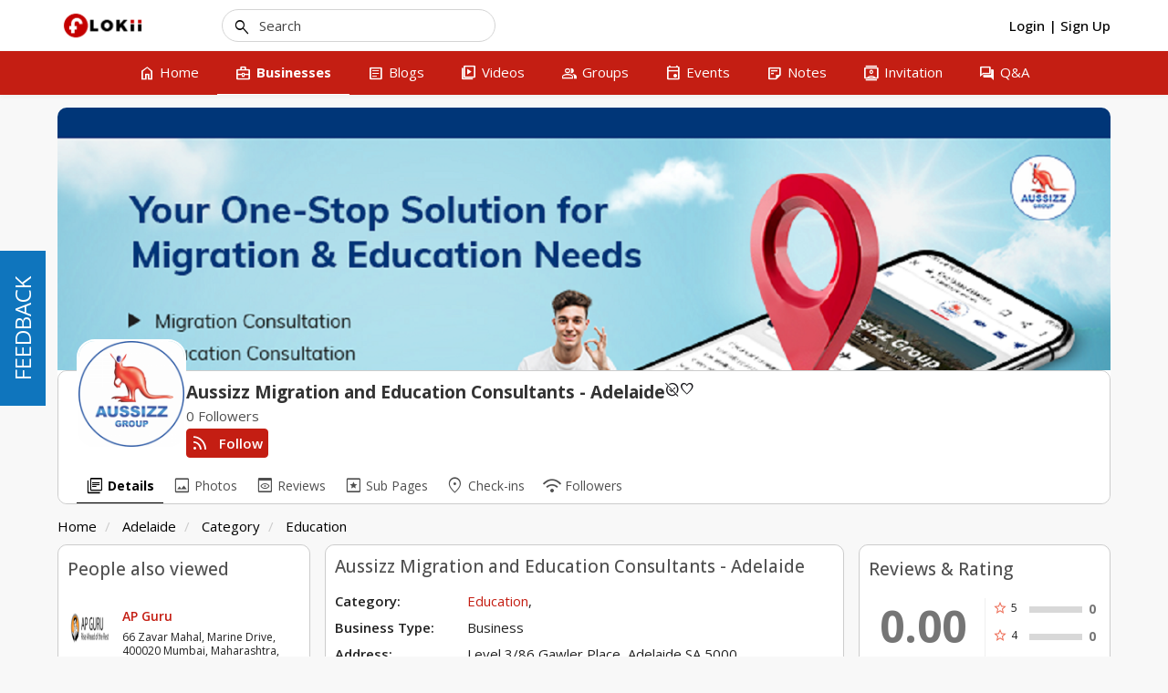

--- FILE ---
content_type: text/html; charset=UTF-8
request_url: https://flokii.com/cron/task/run?key=3FSE@
body_size: -117
content:
Cron successfull on :0.0022192001342773

--- FILE ---
content_type: text/javascript
request_url: https://flokii.com/js/cropper.min.js?v=1092
body_size: 11229
content:
/*
Cropper.js v1.5.6
https://fengyuanchen.github.io/cropperjs

Copyright 2015-present Chen Fengyuan
Released under the MIT license

Date: 2019-10-04T04:33:48.372Z
*/
(function(I,K){"object"===typeof exports&&"undefined"!==typeof module?module.exports=K():"function"===typeof define&&define.amd?define(K):(I=I||self,I.Cropper=K())})(this,function(){function I(a){I="function"===typeof Symbol&&"symbol"===typeof Symbol.iterator?function(a){return typeof a}:function(a){return a&&"function"===typeof Symbol&&a.constructor===Symbol&&a!==Symbol.prototype?"symbol":typeof a};return I(a)}function K(a,c){for(var b=0;b<c.length;b++){var d=c[b];d.enumerable=d.enumerable||!1;d.configurable=
!0;"value"in d&&(d.writable=!0);Object.defineProperty(a,d.key,d)}}function va(a,c,b){c&&K(a.prototype,c);b&&K(a,b);return a}function ea(a,c){var b=Object.keys(a);if(Object.getOwnPropertySymbols){var d=Object.getOwnPropertySymbols(a);c&&(d=d.filter(function(b){return Object.getOwnPropertyDescriptor(a,b).enumerable}));b.push.apply(b,d)}return b}function fa(a){for(var c=1;c<arguments.length;c++){var b=null!=arguments[c]?arguments[c]:{};c%2?ea(b,!0).forEach(function(c){var d=b[c];c in a?Object.defineProperty(a,
c,{value:d,enumerable:!0,configurable:!0,writable:!0}):a[c]=d}):Object.getOwnPropertyDescriptors?Object.defineProperties(a,Object.getOwnPropertyDescriptors(b)):ea(b).forEach(function(c){Object.defineProperty(a,c,Object.getOwnPropertyDescriptor(b,c))})}return a}function ha(a){if(Array.isArray(a)){var c=0;for(var b=Array(a.length);c<a.length;c++)b[c]=a[c];c=b}else c=void 0;c||(c=Symbol.iterator in Object(a)||"[object Arguments]"===Object.prototype.toString.call(a)?Array.from(a):void 0);if(!(a=c))throw new TypeError("Invalid attempt to spread non-iterable instance");
return a}function n(a){return"number"===typeof a&&!wa(a)}function X(a){return"undefined"===typeof a}function J(a){return"object"===I(a)&&null!==a}function L(a){if(!J(a))return!1;try{var c=a.constructor,b=c.prototype;return c&&b&&xa.call(b,"isPrototypeOf")}catch(d){return!1}}function z(a){return"function"===typeof a}function ia(a){return Array.from?Array.from(a):ya.call(a)}function t(a,c){a&&z(c)&&(Array.isArray(a)||n(a.length)?ia(a).forEach(function(b,d){c.call(a,b,d,a)}):J(a)&&Object.keys(a).forEach(function(b){c.call(a,
a[b],b,a)}));return a}function M(a){var c=1<arguments.length&&void 0!==arguments[1]?arguments[1]:1E11;return za.test(a)?Math.round(a*c)/c:a}function G(a,c){var b=a.style;t(c,function(a,c){Aa.test(c)&&n(a)&&(a="".concat(a,"px"));b[c]=a})}function Ba(a,c){return a.classList?a.classList.contains(c):-1<a.className.indexOf(c)}function v(a,c){if(c)if(n(a.length))t(a,function(a){v(a,c)});else if(a.classList)a.classList.add(c);else{var b=a.className.trim();b?0>b.indexOf(c)&&(a.className="".concat(b," ").concat(c)):
a.className=c}}function D(a,c){c&&(n(a.length)?t(a,function(a){D(a,c)}):a.classList?a.classList.remove(c):0<=a.className.indexOf(c)&&(a.className=a.className.replace(c,"")))}function N(a,c,b){c&&(n(a.length)?t(a,function(a){N(a,c,b)}):b?v(a,c):D(a,c))}function Y(a){return a.replace(Ca,"$1-$2").toLowerCase()}function Z(a,c){return J(a[c])?a[c]:a.dataset?a.dataset[c]:a.getAttribute("data-".concat(Y(c)))}function Q(a,c,b){J(b)?a[c]=b:a.dataset?a.dataset[c]=b:a.setAttribute("data-".concat(Y(c)),b)}function C(a,
c,b){var d=3<arguments.length&&void 0!==arguments[3]?arguments[3]:{},f=b;c.trim().split(ja).forEach(function(c){if(!ka){var e=a.listeners;e&&e[c]&&e[c][b]&&(f=e[c][b],delete e[c][b],0===Object.keys(e[c]).length&&delete e[c],0===Object.keys(e).length&&delete a.listeners)}a.removeEventListener(c,f,d)})}function B(a,c,b){var d=3<arguments.length&&void 0!==arguments[3]?arguments[3]:{},f=b;c.trim().split(ja).forEach(function(c){if(d.once&&!ka){var e=a.listeners,h=void 0===e?{}:e;f=function(){delete h[c][b];
a.removeEventListener(c,f,d);for(var e=arguments.length,g=Array(e),k=0;k<e;k++)g[k]=arguments[k];b.apply(a,g)};h[c]||(h[c]={});h[c][b]&&a.removeEventListener(c,h[c][b],d);h[c][b]=f;a.listeners=h}a.addEventListener(c,f,d)})}function O(a,c,b){if(z(Event)&&z(CustomEvent))var d=new CustomEvent(c,{detail:b,bubbles:!0,cancelable:!0});else d=document.createEvent("CustomEvent"),d.initCustomEvent(c,!0,!0,b);return a.dispatchEvent(d)}function la(a){a=a.getBoundingClientRect();return{left:a.left+(window.pageXOffset-
document.documentElement.clientLeft),top:a.top+(window.pageYOffset-document.documentElement.clientTop)}}function ma(a){a=a.match(Da);return null!==a&&(a[1]!==aa.protocol||a[2]!==aa.hostname||a[3]!==aa.port)}function na(a){var c="timestamp=".concat((new Date).getTime());return a+(-1===a.indexOf("?")?"?":"&")+c}function R(a){var c=a.rotate,b=a.scaleX,d=a.scaleY,f=a.translateX;a=a.translateY;var e=[];n(f)&&0!==f&&e.push("translateX(".concat(f,"px)"));n(a)&&0!==a&&e.push("translateY(".concat(a,"px)"));
n(c)&&0!==c&&e.push("rotate(".concat(c,"deg)"));n(b)&&1!==b&&e.push("scaleX(".concat(b,")"));n(d)&&1!==d&&e.push("scaleY(".concat(d,")"));c=e.length?e.join(" "):"none";return{WebkitTransform:c,msTransform:c,transform:c}}function Ea(a){var c=fa({},a),b=[];t(a,function(a,f){delete c[f];t(c,function(c){var d=Math.abs(a.startX-c.startX),e=Math.abs(a.startY-c.startY),f=Math.abs(a.endX-c.endX);c=Math.abs(a.endY-c.endY);d=Math.sqrt(d*d+e*e);b.push((Math.sqrt(f*f+c*c)-d)/d)})});b.sort(function(a,c){return Math.abs(a)<
Math.abs(c)});return b[0]}function T(a,c){var b=a.pageX,d=a.pageY,f={endX:b,endY:d};return c?f:fa({startX:b,startY:d},f)}function Fa(a){var c=0,b=0,d=0;t(a,function(a){var e=a.startY;c+=a.startX;b+=e;d+=1});c/=d;b/=d;return{pageX:c,pageY:b}}function H(a){var c=a.aspectRatio,b=a.height,d=a.width,f=1<arguments.length&&void 0!==arguments[1]?arguments[1]:"contain",e=0<d&&Infinity>d,k=0<b&&Infinity>b;e&&k?(e=b*c,"contain"===f&&e>d||"cover"===f&&e<d?b=d/c:d=b*c):e?b=d/c:k&&(d=b*c);return{width:d,height:b}}
function Ga(a,c,b,d){var f=c.aspectRatio,e=c.naturalWidth,k=c.naturalHeight,h=c.rotate;h=void 0===h?0:h;var l=c.scaleX;l=void 0===l?1:l;c=c.scaleY;c=void 0===c?1:c;var g=b.aspectRatio,m=b.naturalWidth,n=b.naturalHeight;b=d.fillColor;b=void 0===b?"transparent":b;var U=d.imageSmoothingEnabled;U=void 0===U?!0:U;var x=d.imageSmoothingQuality;x=void 0===x?"low":x;var p=d.maxWidth,q=void 0===p?Infinity:p;p=d.maxHeight;var w=void 0===p?Infinity:p;p=d.minWidth;var t=void 0===p?0:p;d=d.minHeight;var u=void 0===
d?0:d;d=document.createElement("canvas");p=d.getContext("2d");var r=H({aspectRatio:g,width:q,height:w});g=H({aspectRatio:g,width:t,height:u},"cover");m=Math.min(r.width,Math.max(g.width,m));n=Math.min(r.height,Math.max(g.height,n));g=H({aspectRatio:f,width:q,height:w});f=H({aspectRatio:f,width:t,height:u},"cover");e=Math.min(g.width,Math.max(f.width,e));k=Math.min(g.height,Math.max(f.height,k));k=[-e/2,-k/2,e,k];d.width=M(m);d.height=M(n);p.fillStyle=b;p.fillRect(0,0,m,n);p.save();p.translate(m/2,
n/2);p.rotate(h*Math.PI/180);p.scale(l,c);p.imageSmoothingEnabled=U;p.imageSmoothingQuality=x;p.drawImage.apply(p,[a].concat(ha(k.map(function(a){return Math.floor(M(a))}))));p.restore();return d}function Ha(a){a=a.replace(Ia,"");var c=atob(a);a=new ArrayBuffer(c.length);var b=new Uint8Array(a);t(b,function(a,f){b[f]=c.charCodeAt(f)});return a}var V="undefined"!==typeof window&&"undefined"!==typeof window.document,E=V?window:{},P=V?"ontouchstart"in E.document.documentElement:!1,ba=V?"PointerEvent"in
E:!1,ca="".concat("cropper","-crop"),oa="".concat("cropper","-disabled"),A="".concat("cropper","-hidden"),pa="".concat("cropper","-hide"),Ja="".concat("cropper","-invisible"),W="".concat("cropper","-modal"),da="".concat("cropper","-move"),S="".concat("cropper","Action"),F="".concat("cropper","Preview"),qa=ba?"pointerdown":P?"touchstart":"mousedown",ra=ba?"pointermove":P?"touchmove":"mousemove",sa=ba?"pointerup pointercancel":P?"touchend touchcancel":"mouseup",Ka=/^e|w|s|n|se|sw|ne|nw|all|crop|move|zoom$/,
La=/^data:/,Ma=/^data:image\/jpeg;base64,/,Na=/^img|canvas$/i,ta={viewMode:0,dragMode:"crop",initialAspectRatio:NaN,aspectRatio:NaN,data:null,preview:"",responsive:!0,restore:!0,checkCrossOrigin:!0,checkOrientation:!0,modal:!0,guides:!0,center:!0,highlight:!0,background:!0,autoCrop:!0,autoCropArea:.8,movable:!0,rotatable:!0,scalable:!0,zoomable:!0,zoomOnTouch:!0,zoomOnWheel:!0,wheelZoomRatio:.1,cropBoxMovable:!0,cropBoxResizable:!0,toggleDragModeOnDblclick:!0,minCanvasWidth:0,minCanvasHeight:0,minCropBoxWidth:0,
minCropBoxHeight:0,minContainerWidth:200,minContainerHeight:100,ready:null,cropstart:null,cropmove:null,cropend:null,crop:null,zoom:null},wa=Number.isNaN||E.isNaN,xa=Object.prototype.hasOwnProperty,ya=Array.prototype.slice,q=Object.assign||function(a){for(var c=arguments.length,b=Array(1<c?c-1:0),d=1;d<c;d++)b[d-1]=arguments[d];J(a)&&0<b.length&&b.forEach(function(c){J(c)&&Object.keys(c).forEach(function(b){a[b]=c[b]})});return a},za=/\.\d*(?:0|9){12}\d*$/,Aa=/^width|height|left|top|marginLeft|marginTop$/,
Ca=/([a-z\d])([A-Z])/g,ja=/\s\s*/,ka=function(){var a=!1;if(V){var c=!1,b=function(){},d=Object.defineProperty({},"once",{get:function(){a=!0;return c},set:function(a){c=a}});E.addEventListener("test",b,d);E.removeEventListener("test",b,d)}return a}(),aa=E.location,Da=/^(\w+:)\/\/([^:/?#]*):?(\d*)/i,ua=String.fromCharCode,Ia=/^data:.*,/,Oa=E.Cropper;P=function(){function a(c){var b=1<arguments.length&&void 0!==arguments[1]?arguments[1]:{};if(!(this instanceof a))throw new TypeError("Cannot call a class as a function");
if(!c||!Na.test(c.tagName))throw Error("The first argument is required and must be an <img> or <canvas> element.");this.element=c;this.options=q({},ta,L(b)&&b);this.disabled=this.cropped=!1;this.pointers={};this.sizing=this.sized=this.replaced=this.reloading=this.ready=!1;this.init()}va(a,[{key:"init",value:function(){var a=this.element,b=a.tagName.toLowerCase(),d;if(!a.cropper){a.cropper=this;if("img"===b){this.isImg=!0;this.originalUrl=d=a.getAttribute("src")||"";if(!d)return;d=a.src}else"canvas"===
b&&window.HTMLCanvasElement&&(d=a.toDataURL());this.load(d)}}},{key:"load",value:function(a){var b=this;if(a){this.url=a;this.imageData={};var c=this.element,f=this.options;f.rotatable||f.scalable||(f.checkOrientation=!1);if(f.checkOrientation&&window.ArrayBuffer)if(La.test(a))Ma.test(a)?this.read(Ha(a)):this.clone();else{var e=new XMLHttpRequest,k=this.clone.bind(this);this.reloading=!0;this.xhr=e;e.onabort=k;e.onerror=k;e.ontimeout=k;e.onprogress=function(){"image/jpeg"!==e.getResponseHeader("content-type")&&
e.abort()};e.onload=function(){b.read(e.response)};e.onloadend=function(){b.reloading=!1;b.xhr=null};f.checkCrossOrigin&&ma(a)&&c.crossOrigin&&(a=na(a));e.open("GET",a);e.responseType="arraybuffer";e.withCredentials="use-credentials"===c.crossOrigin;e.send()}else this.clone()}}},{key:"read",value:function(a){var b=this.options,c=this.imageData;var f=new DataView(a);try{var e,k;if(255===f.getUint8(0)&&216===f.getUint8(1))for(var h=f.byteLength,l=2;l+1<h;){if(255===f.getUint8(l)&&225===f.getUint8(l+
1)){var g=l;break}l+=1}if(g){h=g+10;var m=g+4;g=4;l="";for(g+=m;m<g;m+=1)l+=ua(f.getUint8(m));if("Exif"===l){var n=f.getUint16(h);if(((e=18761===n)||19789===n)&&42===f.getUint16(h+2,e)){var q=f.getUint32(h+4,e);8<=q&&(k=h+q)}}}if(k){var x=f.getUint16(k,e),p;for(p=0;p<x;p+=1){var t=k+12*p+2;if(274===f.getUint16(t,e)){t+=8;var w=f.getUint16(t,e);f.setUint16(t,1,e);break}}}}catch(y){w=1}f=w;w=0;k=e=1;if(1<f){w=[];for(a=new Uint8Array(a);0<a.length;)w.push(ua.apply(null,ia(a.subarray(0,8192)))),a=a.subarray(8192);
this.url="data:".concat("image/jpeg",";base64,").concat(btoa(w.join("")));w=0;a=e=1;switch(f){case 2:e=-1;break;case 3:w=-180;break;case 4:a=-1;break;case 5:w=90;a=-1;break;case 6:w=90;break;case 7:w=90;e=-1;break;case 8:w=-90}k=a}b.rotatable&&(c.rotate=w);b.scalable&&(c.scaleX=e,c.scaleY=k);this.clone()}},{key:"clone",value:function(){var a=this.element,b=this.url,d=a.crossOrigin,f=b;this.options.checkCrossOrigin&&ma(b)&&(d||(d="anonymous"),f=na(b));this.crossOrigin=d;this.crossOriginUrl=f;var e=
document.createElement("img");d&&(e.crossOrigin=d);e.src=f||b;e.alt=a.alt||"The image to crop";this.image=e;e.onload=this.start.bind(this);e.onerror=this.stop.bind(this);v(e,pa);a.parentNode.insertBefore(e,a.nextSibling)}},{key:"start",value:function(){var a=this,b=this.image;b.onload=null;b.onerror=null;this.sizing=!0;var d=E.navigator&&/(?:iPad|iPhone|iPod).*?AppleWebKit/i.test(E.navigator.userAgent),f=function(b,c){q(a.imageData,{naturalWidth:b,naturalHeight:c,aspectRatio:b/c});a.sizing=!1;a.sized=
!0;a.build()};if(b.naturalWidth&&!d)f(b.naturalWidth,b.naturalHeight);else{var e=document.createElement("img"),k=document.body||document.documentElement;this.sizingImage=e;e.onload=function(){f(e.width,e.height);d||k.removeChild(e)};e.src=b.src;d||(e.style.cssText="left:0;max-height:none!important;max-width:none!important;min-height:0!important;min-width:0!important;opacity:0;position:absolute;top:0;z-index:-1;",k.appendChild(e))}}},{key:"stop",value:function(){var a=this.image;a.onload=null;a.onerror=
null;a.parentNode.removeChild(a);this.image=null}},{key:"build",value:function(){if(this.sized&&!this.ready){var a=this.element,b=this.options,d=this.image,f=a.parentNode,e=document.createElement("div");e.innerHTML='<div class="cropper-container" touch-action="none"><div class="cropper-wrap-box"><div class="cropper-canvas"></div></div><div class="cropper-drag-box"></div><div class="cropper-crop-box"><span class="cropper-view-box"></span><span class="cropper-dashed dashed-h"></span><span class="cropper-dashed dashed-v"></span><span class="cropper-center"></span><span class="cropper-face"></span><span class="cropper-line line-e" data-cropper-action="e"></span><span class="cropper-line line-n" data-cropper-action="n"></span><span class="cropper-line line-w" data-cropper-action="w"></span><span class="cropper-line line-s" data-cropper-action="s"></span><span class="cropper-point point-e" data-cropper-action="e"></span><span class="cropper-point point-n" data-cropper-action="n"></span><span class="cropper-point point-w" data-cropper-action="w"></span><span class="cropper-point point-s" data-cropper-action="s"></span><span class="cropper-point point-ne" data-cropper-action="ne"></span><span class="cropper-point point-nw" data-cropper-action="nw"></span><span class="cropper-point point-sw" data-cropper-action="sw"></span><span class="cropper-point point-se" data-cropper-action="se"></span></div></div>';
e=e.querySelector(".".concat("cropper","-container"));var k=e.querySelector(".".concat("cropper","-canvas")),h=e.querySelector(".".concat("cropper","-drag-box")),l=e.querySelector(".".concat("cropper","-crop-box")),g=l.querySelector(".".concat("cropper","-face"));this.container=f;this.cropper=e;this.canvas=k;this.dragBox=h;this.cropBox=l;this.viewBox=e.querySelector(".".concat("cropper","-view-box"));this.face=g;k.appendChild(d);v(a,A);f.insertBefore(e,a.nextSibling);this.isImg||D(d,pa);this.initPreview();
this.bind();b.initialAspectRatio=Math.max(0,b.initialAspectRatio)||NaN;b.aspectRatio=Math.max(0,b.aspectRatio)||NaN;b.viewMode=Math.max(0,Math.min(3,Math.round(b.viewMode)))||0;v(l,A);b.guides||v(l.getElementsByClassName("".concat("cropper","-dashed")),A);b.center||v(l.getElementsByClassName("".concat("cropper","-center")),A);b.background&&v(e,"".concat("cropper","-bg"));b.highlight||v(g,Ja);b.cropBoxMovable&&(v(g,da),Q(g,S,"all"));b.cropBoxResizable||(v(l.getElementsByClassName("".concat("cropper",
"-line")),A),v(l.getElementsByClassName("".concat("cropper","-point")),A));this.render();this.ready=!0;this.setDragMode(b.dragMode);b.autoCrop&&this.crop();this.setData(b.data);z(b.ready)&&B(a,"ready",b.ready,{once:!0});O(a,"ready")}}},{key:"unbuild",value:function(){this.ready&&(this.ready=!1,this.unbind(),this.resetPreview(),this.cropper.parentNode.removeChild(this.cropper),D(this.element,A))}},{key:"uncreate",value:function(){this.ready?(this.unbuild(),this.cropped=this.ready=!1):this.sizing?(this.sizingImage.onload=
null,this.sized=this.sizing=!1):this.reloading?(this.xhr.onabort=null,this.xhr.abort()):this.image&&this.stop()}}],[{key:"noConflict",value:function(){window.Cropper=Oa;return a}},{key:"setDefaults",value:function(a){q(ta,L(a)&&a)}}]);return a}();q(P.prototype,{render:function(){this.initContainer();this.initCanvas();this.initCropBox();this.renderCanvas();this.cropped&&this.renderCropBox()},initContainer:function(){var a=this.element,c=this.options,b=this.container,d=this.cropper;v(d,A);D(a,A);this.containerData=
c={width:Math.max(b.offsetWidth,Number(c.minContainerWidth)||200),height:Math.max(b.offsetHeight,Number(c.minContainerHeight)||100)};G(d,{width:c.width,height:c.height});v(a,A);D(d,A)},initCanvas:function(){var a=this.containerData,c=this.imageData,b=this.options.viewMode,d=90===Math.abs(c.rotate)%180,f=d?c.naturalHeight:c.naturalWidth,e=d?c.naturalWidth:c.naturalHeight,k=f/e;d=a.width;var h=a.height;a.height*k>a.width?3===b?d=a.height*k:h=a.width/k:3===b?h=a.width/k:d=a.height*k;f={aspectRatio:k,
naturalWidth:f,naturalHeight:e,width:d,height:h};f.left=(a.width-d)/2;f.top=(a.height-h)/2;f.oldLeft=f.left;f.oldTop=f.top;this.canvasData=f;this.limited=1===b||2===b;this.limitCanvas(!0,!0);this.initialImageData=q({},c);this.initialCanvasData=q({},f)},limitCanvas:function(a,c){var b=this.options,d=this.containerData,f=this.canvasData,e=this.cropBoxData,k=b.viewMode,h=f.aspectRatio,l=this.cropped&&e;if(a){var g=Number(b.minCanvasWidth)||0;b=Number(b.minCanvasHeight)||0;1<k?(g=Math.max(g,d.width),
b=Math.max(b,d.height),3===k&&(b*h>g?g=b*h:b=g/h)):0<k&&(g?g=Math.max(g,l?e.width:0):b?b=Math.max(b,l?e.height:0):l&&(g=e.width,b=e.height,b*h>g?g=b*h:b=g/h));h=H({aspectRatio:h,width:g,height:b});g=h.width;b=h.height;f.minWidth=g;f.minHeight=b;f.maxWidth=Infinity;f.maxHeight=Infinity}c&&(k>(l?0:1)?(g=d.width-f.width,h=d.height-f.height,f.minLeft=Math.min(0,g),f.minTop=Math.min(0,h),f.maxLeft=Math.max(0,g),f.maxTop=Math.max(0,h),l&&this.limited&&(f.minLeft=Math.min(e.left,e.left+(e.width-f.width)),
f.minTop=Math.min(e.top,e.top+(e.height-f.height)),f.maxLeft=e.left,f.maxTop=e.top,2===k&&(f.width>=d.width&&(f.minLeft=Math.min(0,g),f.maxLeft=Math.max(0,g)),f.height>=d.height&&(f.minTop=Math.min(0,h),f.maxTop=Math.max(0,h))))):(f.minLeft=-f.width,f.minTop=-f.height,f.maxLeft=d.width,f.maxTop=d.height))},renderCanvas:function(a,c){var b=this.canvasData,d=this.imageData;if(c){var f=d.naturalWidth*Math.abs(d.scaleX||1);var e=d.naturalHeight*Math.abs(d.scaleY||1);d=d.rotate||0;d=Math.abs(d)%180;if(90===
d)e={width:e,height:f};else{var k=d%90*Math.PI/180,h=Math.sin(k),l=Math.cos(k);k=f*l+e*h;f=f*h+e*l;e=90<d?{width:f,height:k}:{width:k,height:f}}f=e.width;e=e.height;d=f/b.naturalWidth*b.width;h=e/b.naturalHeight*b.height;b.left-=(d-b.width)/2;b.top-=(h-b.height)/2;b.width=d;b.height=h;b.aspectRatio=f/e;b.naturalWidth=f;b.naturalHeight=e;this.limitCanvas(!0,!1)}if(b.width>b.maxWidth||b.width<b.minWidth)b.left=b.oldLeft;if(b.height>b.maxHeight||b.height<b.minHeight)b.top=b.oldTop;b.width=Math.min(Math.max(b.width,
b.minWidth),b.maxWidth);b.height=Math.min(Math.max(b.height,b.minHeight),b.maxHeight);this.limitCanvas(!1,!0);b.left=Math.min(Math.max(b.left,b.minLeft),b.maxLeft);b.top=Math.min(Math.max(b.top,b.minTop),b.maxTop);b.oldLeft=b.left;b.oldTop=b.top;G(this.canvas,q({width:b.width,height:b.height},R({translateX:b.left,translateY:b.top})));this.renderImage(a);this.cropped&&this.limited&&this.limitCropBox(!0,!0)},renderImage:function(a){var c=this.canvasData,b=this.imageData,d=c.width/c.naturalWidth*b.naturalWidth,
f=c.height/c.naturalHeight*b.naturalHeight;q(b,{width:d,height:f,left:(c.width-d)/2,top:(c.height-f)/2});G(this.image,q({width:b.width,height:b.height},R(q({translateX:b.left,translateY:b.top},b))));a&&this.output()},initCropBox:function(){var a=this.options,c=this.canvasData,b=a.aspectRatio||a.initialAspectRatio;a=Number(a.autoCropArea)||.8;var d={width:c.width,height:c.height};b&&(c.height*b>c.width?d.height=d.width/b:d.width=d.height*b);this.cropBoxData=d;this.limitCropBox(!0,!0);d.width=Math.min(Math.max(d.width,
d.minWidth),d.maxWidth);d.height=Math.min(Math.max(d.height,d.minHeight),d.maxHeight);d.width=Math.max(d.minWidth,d.width*a);d.height=Math.max(d.minHeight,d.height*a);d.left=c.left+(c.width-d.width)/2;d.top=c.top+(c.height-d.height)/2;d.oldLeft=d.left;d.oldTop=d.top;this.initialCropBoxData=q({},d)},limitCropBox:function(a,c){var b=this.options,d=this.containerData,f=this.canvasData,e=this.cropBoxData,k=this.limited,h=b.aspectRatio;if(a){var l=Number(b.minCropBoxWidth)||0;b=Number(b.minCropBoxHeight)||
0;var g=k?Math.min(d.width,f.width,f.width+f.left,d.width-f.left):d.width,m=k?Math.min(d.height,f.height,f.height+f.top,d.height-f.top):d.height;l=Math.min(l,d.width);b=Math.min(b,d.height);h&&(l&&b?b*h>l?b=l/h:l=b*h:l?b=l/h:b&&(l=b*h),m*h>g?m=g/h:g=m*h);e.minWidth=Math.min(l,g);e.minHeight=Math.min(b,m);e.maxWidth=g;e.maxHeight=m}c&&(k?(e.minLeft=Math.max(0,f.left),e.minTop=Math.max(0,f.top),e.maxLeft=Math.min(d.width,f.left+f.width)-e.width,e.maxTop=Math.min(d.height,f.top+f.height)-e.height):(e.minLeft=
0,e.minTop=0,e.maxLeft=d.width-e.width,e.maxTop=d.height-e.height))},renderCropBox:function(){var a=this.options,c=this.containerData,b=this.cropBoxData;if(b.width>b.maxWidth||b.width<b.minWidth)b.left=b.oldLeft;if(b.height>b.maxHeight||b.height<b.minHeight)b.top=b.oldTop;b.width=Math.min(Math.max(b.width,b.minWidth),b.maxWidth);b.height=Math.min(Math.max(b.height,b.minHeight),b.maxHeight);this.limitCropBox(!1,!0);b.left=Math.min(Math.max(b.left,b.minLeft),b.maxLeft);b.top=Math.min(Math.max(b.top,
b.minTop),b.maxTop);b.oldLeft=b.left;b.oldTop=b.top;a.movable&&a.cropBoxMovable&&Q(this.face,S,b.width>=c.width&&b.height>=c.height?"move":"all");G(this.cropBox,q({width:b.width,height:b.height},R({translateX:b.left,translateY:b.top})));this.cropped&&this.limited&&this.limitCanvas(!0,!0);this.disabled||this.output()},output:function(){this.preview();O(this.element,"crop",this.getData())}},{initPreview:function(){var a=this.element,c=this.crossOrigin,b=this.options.preview,d=c?this.crossOriginUrl:
this.url,f=a.alt||"The image to preview",e=document.createElement("img");c&&(e.crossOrigin=c);-1!==d.indexOf("?")&&(d+="1");e.src=d;e.alt=f;this.viewBox.appendChild(e);this.viewBoxImage=e;b&&(e=b,"string"===typeof b?e=a.ownerDocument.querySelectorAll(b):b.querySelector&&(e=[b]),this.previews=e,t(e,function(a){var b=document.createElement("img");Q(a,F,{width:a.offsetWidth,height:a.offsetHeight,html:a.innerHTML});c&&(b.crossOrigin=c);b.src=d;b.alt=f;b.style.cssText='display:block;width:100%;height:auto;min-width:0!important;min-height:0!important;max-width:none!important;max-height:none!important;image-orientation:0deg!important;"';
a.innerHTML="";a.appendChild(b)}))},resetPreview:function(){t(this.previews,function(a){var c=Z(a,F);G(a,{width:c.width,height:c.height});a.innerHTML=c.html;if(J(a[F]))try{delete a[F]}catch(b){a[F]=void 0}else if(a.dataset)try{delete a.dataset[F]}catch(b){a.dataset[F]=void 0}else a.removeAttribute("data-".concat(Y(F)))})},preview:function(){var a=this.imageData,c=this.canvasData,b=this.cropBoxData,d=b.width,f=b.height,e=a.width,k=a.height,h=b.left-c.left-a.left,l=b.top-c.top-a.top;this.cropped&&!this.disabled&&
(G(this.viewBoxImage,q({width:e,height:k},R(q({translateX:-h,translateY:-l},a)))),t(this.previews,function(b){var c=Z(b,F),g=c.width;c=c.height;var n=g,t=c,p=1;d&&(p=g/d,t=f*p);f&&t>c&&(p=c/f,n=d*p,t=c);G(b,{width:n,height:t});G(b.getElementsByTagName("img")[0],q({width:e*p,height:k*p},R(q({translateX:-h*p,translateY:-l*p},a))))}))}},{bind:function(){var a=this.element,c=this.options,b=this.cropper;z(c.cropstart)&&B(a,"cropstart",c.cropstart);z(c.cropmove)&&B(a,"cropmove",c.cropmove);z(c.cropend)&&
B(a,"cropend",c.cropend);z(c.crop)&&B(a,"crop",c.crop);z(c.zoom)&&B(a,"zoom",c.zoom);B(b,qa,this.onCropStart=this.cropStart.bind(this));c.zoomable&&c.zoomOnWheel&&B(b,"wheel",this.onWheel=this.wheel.bind(this),{passive:!1,capture:!0});c.toggleDragModeOnDblclick&&B(b,"dblclick",this.onDblclick=this.dblclick.bind(this));B(a.ownerDocument,ra,this.onCropMove=this.cropMove.bind(this));B(a.ownerDocument,sa,this.onCropEnd=this.cropEnd.bind(this));c.responsive&&B(window,"resize",this.onResize=this.resize.bind(this))},
unbind:function(){var a=this.element,c=this.options,b=this.cropper;z(c.cropstart)&&C(a,"cropstart",c.cropstart);z(c.cropmove)&&C(a,"cropmove",c.cropmove);z(c.cropend)&&C(a,"cropend",c.cropend);z(c.crop)&&C(a,"crop",c.crop);z(c.zoom)&&C(a,"zoom",c.zoom);C(b,qa,this.onCropStart);c.zoomable&&c.zoomOnWheel&&C(b,"wheel",this.onWheel,{passive:!1,capture:!0});c.toggleDragModeOnDblclick&&C(b,"dblclick",this.onDblclick);C(a.ownerDocument,ra,this.onCropMove);C(a.ownerDocument,sa,this.onCropEnd);c.responsive&&
C(window,"resize",this.onResize)}},{resize:function(){var a=this.options,c=this.container,b=this.containerData,d=Number(a.minContainerWidth)||200,f=Number(a.minContainerHeight)||100;if(!(this.disabled||b.width<=d||b.height<=f)){var e=c.offsetWidth/b.width;if(1!==e||c.offsetHeight!==b.height){if(a.restore){var k=this.getCanvasData();var h=this.getCropBoxData()}this.render();a.restore&&(this.setCanvasData(t(k,function(a,b){k[b]=a*e})),this.setCropBoxData(t(h,function(a,b){h[b]=a*e})))}}},dblclick:function(){this.disabled||
"none"===this.options.dragMode||this.setDragMode(Ba(this.dragBox,ca)?"move":"crop")},wheel:function(a){var c=this,b=Number(this.options.wheelZoomRatio)||.1,d=1;this.disabled||(a.preventDefault(),this.wheeling||(this.wheeling=!0,setTimeout(function(){c.wheeling=!1},50),a.deltaY?d=0<a.deltaY?1:-1:a.wheelDelta?d=-a.wheelDelta/120:a.detail&&(d=0<a.detail?1:-1),this.zoom(-d*b,a)))},cropStart:function(a){var c=a.buttons,b=a.button;if(!(this.disabled||("mousedown"===a.type||"pointerdown"===a.type&&"mouse"===
a.pointerType)&&(n(c)&&1!==c||n(b)&&0!==b||a.ctrlKey))){c=this.options;var d=this.pointers;a.changedTouches?t(a.changedTouches,function(a){d[a.identifier]=T(a)}):d[a.pointerId||0]=T(a);c=1<Object.keys(d).length&&c.zoomable&&c.zoomOnTouch?"zoom":Z(a.target,S);Ka.test(c)&&!1!==O(this.element,"cropstart",{originalEvent:a,action:c})&&(a.preventDefault(),this.action=c,this.cropping=!1,"crop"===c&&(this.cropping=!0,v(this.dragBox,W)))}},cropMove:function(a){var c=this.action;if(!this.disabled&&c){var b=
this.pointers;a.preventDefault();!1!==O(this.element,"cropmove",{originalEvent:a,action:c})&&(a.changedTouches?t(a.changedTouches,function(a){q(b[a.identifier]||{},T(a,!0))}):q(b[a.pointerId||0]||{},T(a,!0)),this.change(a))}},cropEnd:function(a){if(!this.disabled){var c=this.action,b=this.pointers;a.changedTouches?t(a.changedTouches,function(a){delete b[a.identifier]}):delete b[a.pointerId||0];c&&(a.preventDefault(),Object.keys(b).length||(this.action=""),this.cropping&&(this.cropping=!1,N(this.dragBox,
W,this.cropped&&this.options.modal)),O(this.element,"cropend",{originalEvent:a,action:c}))}}},{change:function(a){var c=this.canvasData,b=this.containerData,d=this.cropBoxData,f=this.pointers,e=this.action,k=this.options.aspectRatio,h=d.left,l=d.top,g=d.width,m=d.height,n=h+g,q=l+m,x=0,p=0,v=b.width,w=b.height,y=!0;!k&&a.shiftKey&&(k=g&&m?g/m:1);this.limited&&(x=d.minLeft,p=d.minTop,v=x+Math.min(b.width,c.width,c.left+c.width),w=p+Math.min(b.height,c.height,c.top+c.height));c=f[Object.keys(f)[0]];
var u=c.endX-c.startX,r=c.endY-c.startY;b=function(a){switch(a){case "e":n+u>v&&(u=v-n);break;case "w":h+u<x&&(u=x-h);break;case "n":l+r<p&&(r=p-l);break;case "s":q+r>w&&(r=w-q)}};switch(e){case "all":h+=u;l+=r;break;case "e":if(0<=u&&(n>=v||k&&(l<=p||q>=w))){y=!1;break}b("e");g+=u;0>g&&(e="w",g=-g,h-=g);k&&(m=g/k,l+=(d.height-m)/2);break;case "n":if(0>=r&&(l<=p||k&&(h<=x||n>=v))){y=!1;break}b("n");m-=r;l+=r;0>m&&(e="s",m=-m,l-=m);k&&(g=m*k,h+=(d.width-g)/2);break;case "w":if(0>=u&&(h<=x||k&&(l<=
p||q>=w))){y=!1;break}b("w");g-=u;h+=u;0>g&&(e="e",g=-g,h-=g);k&&(m=g/k,l+=(d.height-m)/2);break;case "s":if(0<=r&&(q>=w||k&&(h<=x||n>=v))){y=!1;break}b("s");m+=r;0>m&&(e="n",m=-m,l-=m);k&&(g=m*k,h+=(d.width-g)/2);break;case "ne":if(k){if(0>=r&&(l<=p||n>=v)){y=!1;break}b("n");m-=r;l+=r;g=m*k}else b("n"),b("e"),0<=u?n<v?g+=u:0>=r&&l<=p&&(y=!1):g+=u,0>=r?l>p&&(m-=r,l+=r):(m-=r,l+=r);0>g&&0>m?(e="sw",m=-m,g=-g,l-=m,h-=g):0>g?(e="nw",g=-g,h-=g):0>m&&(e="se",m=-m,l-=m);break;case "nw":if(k){if(0>=r&&(l<=
p||h<=x)){y=!1;break}b("n");m-=r;l+=r;g=m*k;h+=d.width-g}else b("n"),b("w"),0>=u?h>x?(g-=u,h+=u):0>=r&&l<=p&&(y=!1):(g-=u,h+=u),0>=r?l>p&&(m-=r,l+=r):(m-=r,l+=r);0>g&&0>m?(e="se",m=-m,g=-g,l-=m,h-=g):0>g?(e="ne",g=-g,h-=g):0>m&&(e="sw",m=-m,l-=m);break;case "sw":if(k){if(0>=u&&(h<=x||q>=w)){y=!1;break}b("w");g-=u;h+=u;m=g/k}else b("s"),b("w"),0>=u?h>x?(g-=u,h+=u):0<=r&&q>=w&&(y=!1):(g-=u,h+=u),0<=r?q<w&&(m+=r):m+=r;0>g&&0>m?(e="ne",m=-m,g=-g,l-=m,h-=g):0>g?(e="se",g=-g,h-=g):0>m&&(e="nw",m=-m,l-=
m);break;case "se":if(k){if(0<=u&&(n>=v||q>=w)){y=!1;break}b("e");g+=u;m=g/k}else b("s"),b("e"),0<=u?n<v?g+=u:0<=r&&q>=w&&(y=!1):g+=u,0<=r?q<w&&(m+=r):m+=r;0>g&&0>m?(e="nw",m=-m,g=-g,l-=m,h-=g):0>g?(e="sw",g=-g,h-=g):0>m&&(e="ne",m=-m,l-=m);break;case "move":this.move(u,r);y=!1;break;case "zoom":this.zoom(Ea(f),a);y=!1;break;case "crop":u&&r?(a=la(this.cropper),h=c.startX-a.left,l=c.startY-a.top,g=d.minWidth,m=d.minHeight,0<u?e=0<r?"se":"ne":0>u&&(h-=g,e=0<r?"sw":"nw"),0>r&&(l-=m),this.cropped||(D(this.cropBox,
A),this.cropped=!0,this.limited&&this.limitCropBox(!0,!0))):y=!1}y&&(d.width=g,d.height=m,d.left=h,d.top=l,this.action=e,this.renderCropBox());t(f,function(a){a.startX=a.endX;a.startY=a.endY})}},{crop:function(){!this.ready||this.cropped||this.disabled||(this.cropped=!0,this.limitCropBox(!0,!0),this.options.modal&&v(this.dragBox,W),D(this.cropBox,A),this.setCropBoxData(this.initialCropBoxData));return this},reset:function(){this.ready&&!this.disabled&&(this.imageData=q({},this.initialImageData),this.canvasData=
q({},this.initialCanvasData),this.cropBoxData=q({},this.initialCropBoxData),this.renderCanvas(),this.cropped&&this.renderCropBox());return this},clear:function(){this.cropped&&!this.disabled&&(q(this.cropBoxData,{left:0,top:0,width:0,height:0}),this.cropped=!1,this.renderCropBox(),this.limitCanvas(!0,!0),this.renderCanvas(),D(this.dragBox,W),v(this.cropBox,A));return this},replace:function(a){var c=1<arguments.length&&void 0!==arguments[1]?arguments[1]:!1;!this.disabled&&a&&(this.isImg&&(this.element.src=
a),c?(this.url=a,this.image.src=a,this.ready&&(this.viewBoxImage.src=a,t(this.previews,function(b){b.getElementsByTagName("img")[0].src=a}))):(this.isImg&&(this.replaced=!0),this.options.data=null,this.uncreate(),this.load(a)));return this},enable:function(){this.ready&&this.disabled&&(this.disabled=!1,D(this.cropper,oa));return this},disable:function(){this.ready&&!this.disabled&&(this.disabled=!0,v(this.cropper,oa));return this},destroy:function(){var a=this.element;if(!a.cropper)return this;a.cropper=
void 0;this.isImg&&this.replaced&&(a.src=this.originalUrl);this.uncreate();return this},move:function(a){var c=1<arguments.length&&void 0!==arguments[1]?arguments[1]:a,b=this.canvasData,d=b.left;b=b.top;return this.moveTo(X(a)?a:d+Number(a),X(c)?c:b+Number(c))},moveTo:function(a){var c=1<arguments.length&&void 0!==arguments[1]?arguments[1]:a,b=this.canvasData,d=!1;a=Number(a);c=Number(c);this.ready&&!this.disabled&&this.options.movable&&(n(a)&&(b.left=a,d=!0),n(c)&&(b.top=c,d=!0),d&&this.renderCanvas(!0));
return this},zoom:function(a,c){var b=this.canvasData;a=Number(a);return this.zoomTo(b.width*(0>a?1/(1-a):1+a)/b.naturalWidth,null,c)},zoomTo:function(a,c,b){var d=this.options,f=this.canvasData,e=f.width,k=f.height,h=f.naturalWidth,l=f.naturalHeight;a=Number(a);if(0<=a&&this.ready&&!this.disabled&&d.zoomable){d=h*a;l*=a;if(!1===O(this.element,"zoom",{ratio:a,oldRatio:e/h,originalEvent:b}))return this;b?(c=this.pointers,a=la(this.cropper),b=c&&Object.keys(c).length?Fa(c):{pageX:b.pageX,pageY:b.pageY},
f.left-=(b.pageX-a.left-f.left)/e*(d-e),f.top-=(b.pageY-a.top-f.top)/k*(l-k)):L(c)&&n(c.x)&&n(c.y)?(f.left-=(c.x-f.left)/e*(d-e),f.top-=(c.y-f.top)/k*(l-k)):(f.left-=(d-e)/2,f.top-=(l-k)/2);f.width=d;f.height=l;this.renderCanvas(!0)}return this},rotate:function(a){return this.rotateTo((this.imageData.rotate||0)+Number(a))},rotateTo:function(a){a=Number(a);n(a)&&this.ready&&!this.disabled&&this.options.rotatable&&(this.imageData.rotate=a%360,this.renderCanvas(!0,!0));return this},scaleX:function(a){var c=
this.imageData.scaleY;return this.scale(a,n(c)?c:1)},scaleY:function(a){var c=this.imageData.scaleX;return this.scale(n(c)?c:1,a)},scale:function(a){var c=1<arguments.length&&void 0!==arguments[1]?arguments[1]:a,b=this.imageData,d=!1;a=Number(a);c=Number(c);this.ready&&!this.disabled&&this.options.scalable&&(n(a)&&(b.scaleX=a,d=!0),n(c)&&(b.scaleY=c,d=!0),d&&this.renderCanvas(!0,!0));return this},getData:function(){var a=0<arguments.length&&void 0!==arguments[0]?arguments[0]:!1,c=this.options,b=this.imageData,
d=this.canvasData,f=this.cropBoxData;if(this.ready&&this.cropped){var e={x:f.left-d.left,y:f.top-d.top,width:f.width,height:f.height};var k=b.width/b.naturalWidth;t(e,function(a,b){e[b]=a/k});a&&(a=Math.round(e.y+e.height),d=Math.round(e.x+e.width),e.x=Math.round(e.x),e.y=Math.round(e.y),e.width=d-e.x,e.height=a-e.y)}else e={x:0,y:0,width:0,height:0};c.rotatable&&(e.rotate=b.rotate||0);c.scalable&&(e.scaleX=b.scaleX||1,e.scaleY=b.scaleY||1);return e},setData:function(a){var c=this.options,b=this.imageData,
d=this.canvasData,f={};if(this.ready&&!this.disabled&&L(a)){var e=!1;c.rotatable&&n(a.rotate)&&a.rotate!==b.rotate&&(b.rotate=a.rotate,e=!0);c.scalable&&(n(a.scaleX)&&a.scaleX!==b.scaleX&&(b.scaleX=a.scaleX,e=!0),n(a.scaleY)&&a.scaleY!==b.scaleY&&(b.scaleY=a.scaleY,e=!0));e&&this.renderCanvas(!0,!0);c=b.width/b.naturalWidth;n(a.x)&&(f.left=a.x*c+d.left);n(a.y)&&(f.top=a.y*c+d.top);n(a.width)&&(f.width=a.width*c);n(a.height)&&(f.height=a.height*c);this.setCropBoxData(f)}return this},getContainerData:function(){return this.ready?
q({},this.containerData):{}},getImageData:function(){return this.sized?q({},this.imageData):{}},getCanvasData:function(){var a=this.canvasData,c={};this.ready&&t("left top width height naturalWidth naturalHeight".split(" "),function(b){c[b]=a[b]});return c},setCanvasData:function(a){var c=this.canvasData,b=c.aspectRatio;this.ready&&!this.disabled&&L(a)&&(n(a.left)&&(c.left=a.left),n(a.top)&&(c.top=a.top),n(a.width)?(c.width=a.width,c.height=a.width/b):n(a.height)&&(c.height=a.height,c.width=a.height*
b),this.renderCanvas(!0));return this},getCropBoxData:function(){var a=this.cropBoxData,c;this.ready&&this.cropped&&(c={left:a.left,top:a.top,width:a.width,height:a.height});return c||{}},setCropBoxData:function(a){var c=this.cropBoxData,b=this.options.aspectRatio;if(this.ready&&this.cropped&&!this.disabled&&L(a)){n(a.left)&&(c.left=a.left);n(a.top)&&(c.top=a.top);if(n(a.width)&&a.width!==c.width){var d=!0;c.width=a.width}if(n(a.height)&&a.height!==c.height){var f=!0;c.height=a.height}b&&(d?c.height=
c.width/b:f&&(c.width=c.height*b));this.renderCropBox()}return this},getCroppedCanvas:function(){var a=0<arguments.length&&void 0!==arguments[0]?arguments[0]:{};if(!this.ready||!window.HTMLCanvasElement)return null;var c=this.canvasData,b=Ga(this.image,this.imageData,c,a);if(!this.cropped)return b;var d=this.getData(),f=d.x,e=d.y,k=d.width;d=d.height;c=b.width/Math.floor(c.naturalWidth);1!==c&&(f*=c,e*=c,k*=c,d*=c);var h=k/d,l=H({aspectRatio:h,width:a.maxWidth||Infinity,height:a.maxHeight||Infinity}),
g=H({aspectRatio:h,width:a.minWidth||0,height:a.minHeight||0},"cover");h=H({aspectRatio:h,width:a.width||(1!==c?b.width:k),height:a.height||(1!==c?b.height:d)});c=h.width;h=h.height;c=Math.min(l.width,Math.max(g.width,c));h=Math.min(l.height,Math.max(g.height,h));l=document.createElement("canvas");g=l.getContext("2d");l.width=M(c);l.height=M(h);g.fillStyle=a.fillColor||"transparent";g.fillRect(0,0,c,h);h=a.imageSmoothingEnabled;a=a.imageSmoothingQuality;g.imageSmoothingEnabled=void 0===h?!0:h;a&&
(g.imageSmoothingQuality=a);a=b.width;h=b.height;var m,n,q,t;if(f<=-k||f>a)var p=q=m=f=0;else 0>=f?(q=-f,f=0,p=m=Math.min(a,k+f)):f<=a&&(q=0,p=m=Math.min(k,a-f));if(0>=m||e<=-d||e>h)var v=t=n=e=0;else 0>=e?(t=-e,e=0,v=n=Math.min(h,d+e)):e<=h&&(t=0,v=n=Math.min(d,h-e));m=[f,e,m,n];0<p&&0<v&&(k=c/k,m.push(q*k,t*k,p*k,v*k));g.drawImage.apply(g,[b].concat(ha(m.map(function(a){return Math.floor(M(a))}))));return l},setAspectRatio:function(a){var c=this.options;this.disabled||X(a)||(c.aspectRatio=Math.max(0,
a)||NaN,this.ready&&(this.initCropBox(),this.cropped&&this.renderCropBox()));return this},setDragMode:function(a){var c=this.options,b=this.dragBox,d=this.face;if(this.ready&&!this.disabled){var f="crop"===a,e=c.movable&&"move"===a;a=f||e?a:"none";c.dragMode=a;Q(b,S,a);N(b,ca,f);N(b,da,e);c.cropBoxMovable||(Q(d,S,a),N(d,ca,f),N(d,da,e))}return this}});return P});